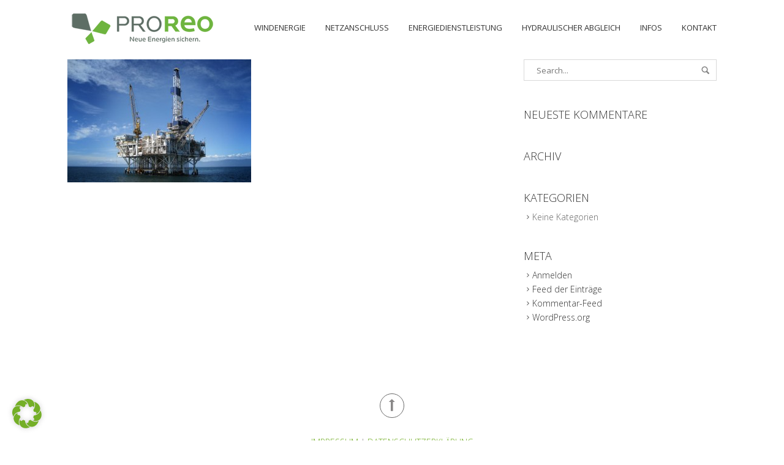

--- FILE ---
content_type: text/css
request_url: https://proreogmbh.de/wp-content/plugins/dnd-shortcodes/css/responsive.css?ver=3.0.3
body_size: 259
content:
.visible-desktop {display: inherit !important;}
.visible-tablet {display: none !important;}
.visible-phablet {display: none !important;}
.visible-phone {display: none !important;}
.visible-desktab {display: inherit !important;}
.visible-phabphone {display: none !important;}
.hidden-desktop {display: none !important;}
.hidden-tablet {display: inherit !important;}
.hidden-phablet {display: inherit !important;}
.hidden-phone {display: inherit !important;}
.hidden-desktab {display: none !important;}
.hidden-phabphone {display: inherit !important;}


@media only screen and (min-width: 768px) and (max-width: 959px) {
	.visible-desktop {display: none !important;}
	.visible-tablet {display: inherit !important;}
	.visible-phablet {display: none !important;}
	.visible-phone {display: none !important;}
	.visible-desktab {display: inherit !important;}
	.visible-phabphone {display: none !important;}
	.hidden-desktop {display: inherit !important;}
	.hidden-tablet {display: none !important;}
	.hidden-phablet {display: inherit !important;}
	.hidden-phone {display: inherit !important;}
	.hidden-desktab {display: none !important;}
	.hidden-phabphone {display: inherit !important;}
}

@media only screen and (max-width: 767px) {
	.visible-desktab {display: none !important;}
	.visible-phabphone {display: inherit !important;}
	.hidden-desktab {display: inherit !important;}
	.hidden-phabphone {display: none !important;}

	.dnd_column_dd_span12,
	.dnd_column_dd_span11,
	.dnd_column_dd_span10,
	.dnd_column_dd_span9,
	.dnd_column_dd_span8,
	.dnd_column_dd_span7,
	.dnd_column_dd_span6,
	.dnd_column_dd_span5,
	.dnd_column_dd_span4,
	.dnd_column_dd_span3,
	.dnd_column_dd_span2,
	.dnd_column_dd_span1{
		width: 100%;
		margin-left: 0;
	}

	.dnd_container [class*="column_dd_span"]{
		margin-left: 0;
		width: 100%;
	}

	.dnd_pricing-table-1,
	.dnd_pricing-table-2{
		margin-bottom: 20px;
	} 

	.dnd_meter {
		margin-left: 0px;
	}

	.dnd_meter_label{
		float: none;
		display: block;
	}

}

@media only screen and (min-width: 480px) and (max-width: 767px) {
	.visible-desktop {display: none !important;}
	.visible-tablet {display: none !important;}
	.visible-phablet {display: inherit !important;}
	.visible-phone {display: none !important;}
	.hidden-desktop {display: inherit !important;}
	.hidden-tablet {display: inherit !important;}
	.hidden-phablet {display: none !important;}
	.hidden-phone {display: inherit !important;}
}

@media only screen and (max-width: 479px) {	
	.visible-desktop {display: none !important;}
	.visible-tablet {display: none !important;}
	.visible-phablet {display: none !important;}
	.visible-phone {display: inherit !important;}
	.hidden-desktop {display: inherit !important;}
	.hidden-tablet {display: inherit !important;}
	.hidden-phablet {display: inherit !important;}
	.hidden-phone {display: none !important;}

}

--- FILE ---
content_type: text/css
request_url: https://proreogmbh.de/wp-content/themes/proreo/css/core_icons/style.css?ver=1.3.1
body_size: 3095
content:
@font-face {
	font-family: 'entypo';
	src:url('fonts/entypo.eot?i8wtgx');
	src:url('fonts/entypo.eot?#iefixi8wtgx') format('embedded-opentype'),
		url('fonts/entypo.woff?i8wtgx') format('woff'),
		url('fonts/entypo.ttf?i8wtgx') format('truetype'),
		url('fonts/entypo.svg?i8wtgx#entypo') format('svg');
	font-weight: normal;
	font-style: normal;
}

[class^="entypo-"], [class*=" entypo-"] {
	font-family: 'entypo';
	speak: none;
	font-style: normal;
	font-weight: normal;
	font-variant: normal;
	text-transform: none;
	line-height: 1;

	/* Better Font Rendering =========== */
	-webkit-font-smoothing: antialiased;
	-moz-osx-font-smoothing: grayscale;
}

.section-phone header h3:after,
.entypo-phone:before {
	content: "\e600";
}
.section-mobile header h3:after,
.entypo-mobile:before {
	content: "\e601";
}
.section-mouse header h3:after,
.entypo-mouse:before {
	content: "\e602";
}
.section-directions header h3:after,
.entypo-directions:before {
	content: "\e603";
}
.section-mail header h3:after,
.entypo-mail:before {
	content: "\e604";
}
.section-paperplane header h3:after,
.entypo-paperplane:before {
	content: "\e605";
}
.section-pencil header h3:after,
.entypo-pencil:before {
	content: "\e606";
}
.section-feather header h3:after,
.entypo-feather:before {
	content: "\e607";
}
.section-paperclip header h3:after,
.entypo-paperclip:before {
	content: "\e608";
}
.section-drawer header h3:after,
.entypo-drawer:before {
	content: "\e609";
}
.section-reply header h3:after,
.entypo-reply:before {
	content: "\e60a";
}
.section-reply-all header h3:after,
.entypo-reply-all:before {
	content: "\e60b";
}
.section-forward header h3:after,
.entypo-forward:before {
	content: "\e60c";
}
.section-user header h3:after,
.entypo-user:before {
	content: "\e60d";
}
.section-users header h3:after,
.entypo-users:before {
	content: "\e60e";
}
.section-user-add header h3:after,
.entypo-user-add:before {
	content: "\e60f";
}
.section-vcard header h3:after,
.entypo-vcard:before {
	content: "\e610";
}
.section-export header h3:after,
.entypo-export:before {
	content: "\e611";
}
.section-location header h3:after,
.entypo-location:before {
	content: "\e612";
}
.section-map header h3:after,
.entypo-map:before {
	content: "\e613";
}
.section-compass header h3:after,
.entypo-compass:before {
	content: "\e614";
}
.section-location2 header h3:after,
.entypo-location2:before {
	content: "\e615";
}
.section-target header h3:after,
.entypo-target:before {
	content: "\e616";
}
.section-share header h3:after,
.entypo-share:before {
	content: "\e617";
}
.section-sharable header h3:after,
.entypo-sharable:before {
	content: "\e618";
}
.section-heart header h3:after,
.entypo-heart:before {
	content: "\e619";
}
.section-heart2 header h3:after,
.entypo-heart2:before {
	content: "\e61a";
}
.section-star header h3:after,
.entypo-star:before {
	content: "\e61b";
}
.section-star2 header h3:after,
.entypo-star2:before {
	content: "\e61c";
}
.section-thumbsup header h3:after,
.entypo-thumbsup:before {
	content: "\e61d";
}
.section-thumbsdown header h3:after,
.entypo-thumbsdown:before {
	content: "\e61e";
}

.section-comment header h3:after,
.entypo-comment:before {
	content: "\e620";
}
.section-quote header h3:after,
.entypo-quote:before {
	content: "\e621";
}
.section-house header h3:after,
.entypo-house:before {
	content: "\e622";
}
.section-popup header h3:after,
.entypo-popup:before {
	content: "\e623";
}
.section-search header h3:after,
.entypo-search:before {
	content: "\e624";
}
.section-flashlight header h3:after,
.entypo-flashlight:before {
	content: "\e625";
}
.section-printer header h3:after,
.entypo-printer:before {
	content: "\e626";
}
.section-bell header h3:after,
.entypo-bell:before {
	content: "\e627";
}
.section-link header h3:after,
.entypo-link:before {
	content: "\e628";
}
.section-flag header h3:after,
.entypo-flag:before {
	content: "\e629";
}
.section-cog header h3:after,
.entypo-cog:before {
	content: "\e62a";
}
.section-tools header h3:after,
.entypo-tools:before {
	content: "\e62b";
}
.section-trophy header h3:after,
.entypo-trophy:before {
	content: "\e62c";
}
.section-tag header h3:after,
.entypo-tag:before {
	content: "\e62d";
}
.section-camera header h3:after,
.entypo-camera:before {
	content: "\e62e";
}
.section-megaphone header h3:after,
.entypo-megaphone:before {
	content: "\e62f";
}
.section-moon header h3:after,
.entypo-moon:before {
	content: "\e630";
}
.section-palette header h3:after,
.entypo-palette:before {
	content: "\e631";
}
.section-leaf header h3:after,
.entypo-leaf:before {
	content: "\e632";
}
.section-music header h3:after,
.entypo-music:before {
	content: "\e633";
}
.section-music2 header h3:after,
.entypo-music2:before {
	content: "\e634";
}
.section-new header h3:after,
.entypo-new:before {
	content: "\e635";
}
.section-graduation header h3:after,
.entypo-graduation:before {
	content: "\e636";
}
.section-book header h3:after,
.entypo-book:before {
	content: "\e637";
}
.section-newspaper header h3:after,
.entypo-newspaper:before {
	content: "\e638";
}
.section-bag header h3:after,
.entypo-bag:before {
	content: "\e639";
}
.section-airplane header h3:after,
.entypo-airplane:before {
	content: "\e63a";
}
.section-lifebuoy header h3:after,
.entypo-lifebuoy:before {
	content: "\e63b";
}
.section-eye header h3:after,
.entypo-eye:before {
	content: "\e63c";
}
.section-clock header h3:after,
.entypo-clock:before {
	content: "\e63d";
}
.section-microphone header h3:after,
.entypo-microphone:before {
	content: "\e63e";
}
.section-calendar header h3:after,
.entypo-calendar:before {
	content: "\e63f";
}
.section-bolt header h3:after,
.entypo-bolt:before {
	content: "\e640";
}
.section-thunder header h3:after,
.entypo-thunder:before {
	content: "\e641";
}
.section-droplet header h3:after,
.entypo-droplet:before {
	content: "\e642";
}
.section-cd header h3:after,
.entypo-cd:before {
	content: "\e643";
}
.section-briefcase header h3:after,
.entypo-briefcase:before {
	content: "\e644";
}
.section-air header h3:after,
.entypo-air:before {
	content: "\e645";
}
.section-hourglass header h3:after,
.entypo-hourglass:before {
	content: "\e646";
}
.section-gauge header h3:after,
.entypo-gauge:before {
	content: "\e647";
}
.section-language header h3:after,
.entypo-language:before {
	content: "\e648";
}
.section-network header h3:after,
.entypo-network:before {
	content: "\e649";
}
.section-key header h3:after,
.entypo-key:before {
	content: "\e64a";
}
.section-battery header h3:after,
.entypo-battery:before {
	content: "\e64b";
}
.section-bucket header h3:after,
.entypo-bucket:before {
	content: "\e64c";
}
.section-magnet header h3:after,
.entypo-magnet:before {
	content: "\e64d";
}
.section-drive header h3:after,
.entypo-drive:before {
	content: "\e64e";
}
.section-cup header h3:after,
.entypo-cup:before {
	content: "\e64f";
}
.section-rocket header h3:after,
.entypo-rocket:before {
	content: "\e650";
}
.section-brush header h3:after,
.entypo-brush:before {
	content: "\e651";
}
.section-suitcase header h3:after,
.entypo-suitcase:before {
	content: "\e652";
}
.section-cone header h3:after,
.entypo-cone:before {
	content: "\e653";
}
.section-earth header h3:after,
.entypo-earth:before {
	content: "\e654";
}
.section-keyboard header h3:after,
.entypo-keyboard:before {
	content: "\e655";
}
.section-browser header h3:after,
.entypo-browser:before {
	content: "\e656";
}
.section-publish header h3:after,
.entypo-publish:before {
	content: "\e657";
}
.section-progress-3 header h3:after,
.entypo-progress-3:before {
	content: "\e658";
}
.section-progress-2 header h3:after,
.entypo-progress-2:before {
	content: "\e659";
}
.section-brogress-1 header h3:after,
.entypo-brogress-1:before {
	content: "\e65a";
}
.section-progress-0 header h3:after,
.entypo-progress-0:before {
	content: "\e65b";
}
.section-sun header h3:after,
.entypo-sun:before {
	content: "\e65c";
}
.section-sun2 header h3:after,
.entypo-sun2:before {
	content: "\e65d";
}
.section-adjust header h3:after,
.entypo-adjust:before {
	content: "\e65e";
}
.section-code header h3:after,
.entypo-code:before {
	content: "\e65f";
}
.section-screen header h3:after,
.entypo-screen:before {
	content: "\e660";
}
.section-infinity header h3:after,
.entypo-infinity:before {
	content: "\e661";
}

.section-creditcard header h3:after,
.entypo-creditcard:before {
	content: "\e663";
}
.section-database header h3:after,
.entypo-database:before {
	content: "\e664";
}
.section-voicemail header h3:after,
.entypo-voicemail:before {
	content: "\e665";
}
.section-clipboard header h3:after,
.entypo-clipboard:before {
	content: "\e666";
}
.section-cart header h3:after,
.entypo-cart:before {
	content: "\e667";
}
.section-box header h3:after,
.entypo-box:before {
	content: "\e668";
}
.section-ticket header h3:after,
.entypo-ticket:before {
	content: "\e669";
}
.section-rss header h3:after,
.entypo-rss:before {
	content: "\e66a";
}
.section-signal header h3:after,
.entypo-signal:before {
	content: "\e66b";
}
.section-thermometer header h3:after,
.entypo-thermometer:before {
	content: "\e66c";
}
.section-droplets header h3:after,
.entypo-droplets:before {
	content: "\e66d";
}
.section-uniE66E header h3:after,
.entypo-uniE66E:before {
	content: "\e66e";
}
.section-statistics header h3:after,
.entypo-statistics:before {
	content: "\e66f";
}
.section-pie header h3:after,
.entypo-pie:before {
	content: "\e670";
}
.section-bars header h3:after,
.entypo-bars:before {
	content: "\e671";
}
.section-graph header h3:after,
.entypo-graph:before {
	content: "\e672";
}
.section-lock header h3:after,
.entypo-lock:before {
	content: "\e673";
}
.section-lock-open header h3:after,
.entypo-lock-open:before {
	content: "\e674";
}
.section-logout header h3:after,
.entypo-logout:before {
	content: "\e675";
}
.section-login header h3:after,
.entypo-login:before {
	content: "\e676";
}
.section-checkmark header h3:after,
.entypo-checkmark:before {
	content: "\e677";
}
.section-cross header h3:after,
.entypo-cross:before {
	content: "\e678";
}
.section-minus header h3:after,
.entypo-minus:before {
	content: "\e679";
}
.section-plus header h3:after,
.entypo-plus:before {
	content: "\e67a";
}
.section-cross2 header h3:after,
.entypo-cross2:before {
	content: "\e67b";
}
.section-minus2 header h3:after,
.entypo-minus2:before {
	content: "\e67c";
}
.section-plus2 header h3:after,
.entypo-plus2:before {
	content: "\e67d";
}
.section-cross3 header h3:after,
.entypo-cross3:before {
	content: "\e67e";
}
.section-minus3 header h3:after,
.entypo-minus3:before {
	content: "\e67f";
}
.section-plus3 header h3:after,
.entypo-plus3:before {
	content: "\e680";
}
.section-erase header h3:after,
.entypo-erase:before {
	content: "\e681";
}
.section-blocked header h3:after,
.entypo-blocked:before {
	content: "\e682";
}
.section-info header h3:after,
.entypo-info:before {
	content: "\e683";
}
.section-info2 header h3:after,
.entypo-info2:before {
	content: "\e684";
}
.section-question header h3:after,
.entypo-question:before {
	content: "\e685";
}
.section-help header h3:after,
.entypo-help:before {
	content: "\e686";
}
.section-warning header h3:after,
.entypo-warning:before {
	content: "\e687";
}
.section-cycle header h3:after,
.entypo-cycle:before {
	content: "\e688";
}
.section-cw header h3:after,
.entypo-cw:before {
	content: "\e689";
}
.section-ccw header h3:after,
.entypo-ccw:before {
	content: "\e68a";
}
.section-shuffle header h3:after,
.entypo-shuffle:before {
	content: "\e68b";
}
.section-arrow header h3:after,
.entypo-arrow:before {
	content: "\e68c";
}
.section-arrow2 header h3:after,
.entypo-arrow2:before {
	content: "\e68d";
}
.section-retweet header h3:after,
.entypo-retweet:before {
	content: "\e68e";
}
.section-loop header h3:after,
.entypo-loop:before {
	content: "\e68f";
}
.section-history header h3:after,
.entypo-history:before {
	content: "\e690";
}
.section-back header h3:after,
.entypo-back:before {
	content: "\e691";
}
.section-switch header h3:after,
.entypo-switch:before {
	content: "\e692";
}
.section-list header h3:after,
.entypo-list:before {
	content: "\e693";
}
.section-add-to-list header h3:after,
.entypo-add-to-list:before {
	content: "\e694";
}
.section-layout header h3:after,
.entypo-layout:before {
	content: "\e695";
}
.section-list2 header h3:after,
.entypo-list2:before {
	content: "\e696";
}
.section-text header h3:after,
.entypo-text:before {
	content: "\e697";
}
.section-text2 header h3:after,
.entypo-text2:before {
	content: "\e698";
}
.section-document header h3:after,
.entypo-document:before {
	content: "\e699";
}
.section-docs header h3:after,
.entypo-docs:before {
	content: "\e69a";
}
.section-landscape header h3:after,
.entypo-landscape:before {
	content: "\e69b";
}
.section-pictures header h3:after,
.entypo-pictures:before {
	content: "\e69c";
}
.section-video header h3:after,
.entypo-video:before {
	content: "\e69d";
}
.section-music3 header h3:after,
.entypo-music3:before {
	content: "\e69e";
}
.section-folder header h3:after,
.entypo-folder:before {
	content: "\e69f";
}
.section-archive header h3:after,
.entypo-archive:before {
	content: "\e6a0";
}
.section-trash header h3:after,
.entypo-trash:before {
	content: "\e6a1";
}
.section-upload header h3:after,
.entypo-upload:before {
	content: "\e6a2";
}
.section-download header h3:after,
.entypo-download:before {
	content: "\e6a3";
}
.section-disk header h3:after,
.entypo-disk:before {
	content: "\e6a4";
}
.section-install header h3:after,
.entypo-install:before {
	content: "\e6a5";
}
.section-cloud header h3:after,
.entypo-cloud:before {
	content: "\e6a6";
}
.section-upload2 header h3:after,
.entypo-upload2:before {
	content: "\e6a7";
}
.section-bookmark header h3:after,
.entypo-bookmark:before {
	content: "\e6a8";
}
.section-bookmarks header h3:after,
.entypo-bookmarks:before {
	content: "\e6a9";
}
.section-book2 header h3:after,
.entypo-book2:before {
	content: "\e6aa";
}
.section-play header h3:after,
.entypo-play:before {
	content: "\e6ab";
}
.section-pause header h3:after,
.entypo-pause:before {
	content: "\e6ac";
}
.section-record header h3:after,
.entypo-record:before {
	content: "\e6ad";
}
.section-stop header h3:after,
.entypo-stop:before {
	content: "\e6ae";
}
.section-next header h3:after,
.entypo-next:before {
	content: "\e6af";
}
.section-previous header h3:after,
.entypo-previous:before {
	content: "\e6b0";
}
.section-first header h3:after,
.entypo-first:before {
	content: "\e6b1";
}
.section-last header h3:after,
.entypo-last:before {
	content: "\e6b2";
}
.section-resize-enlarge header h3:after,
.entypo-resize-enlarge:before {
	content: "\e6b3";
}
.section-resize-shrink header h3:after,
.entypo-resize-shrink:before {
	content: "\e6b4";
}
.section-volume header h3:after,
.entypo-volume:before {
	content: "\e6b5";
}
.section-sound header h3:after,
.entypo-sound:before {
	content: "\e6b6";
}
.section-mute header h3:after,
.entypo-mute:before {
	content: "\e6b7";
}
.section-flow-cascade header h3:after,
.entypo-flow-cascade:before {
	content: "\e6b8";
}
.section-flow-branch header h3:after,
.entypo-flow-branch:before {
	content: "\e6b9";
}
.section-flow-tree header h3:after,
.entypo-flow-tree:before {
	content: "\e6ba";
}
.section-flow-line header h3:after,
.entypo-flow-line:before {
	content: "\e6bb";
}
.section-flow-parallel header h3:after,
.entypo-flow-parallel:before {
	content: "\e6bc";
}
.section-arrow-left header h3:after,
.entypo-arrow-left:before {
	content: "\e6bd";
}
.section-arrow-down header h3:after,
.entypo-arrow-down:before {
	content: "\e6be";
}
.section-arrow-up-upload header h3:after,
.entypo-arrow-up-upload:before {
	content: "\e6bf";
}
.section-arrow-right header h3:after,
.entypo-arrow-right:before {
	content: "\e6c0";
}
.section-arrow-left2 header h3:after,
.entypo-arrow-left2:before {
	content: "\e6c1";
}
.section-arrow-down2 header h3:after,
.entypo-arrow-down2:before {
	content: "\e6c2";
}
.section-arrow-up header h3:after,
.entypo-arrow-up:before {
	content: "\e6c3";
}
.section-arrow-right2 header h3:after,
.entypo-arrow-right2:before {
	content: "\e6c4";
}
.section-arrow-left3 header h3:after,
.entypo-arrow-left3:before {
	content: "\e6c5";
}
.section-arrow-down3 header h3:after,
.entypo-arrow-down3:before {
	content: "\e6c6";
}
.section-arrow-up2 header h3:after,
.entypo-arrow-up2:before {
	content: "\e6c7";
}
.section-arrow-right3 header h3:after,
.entypo-arrow-right3:before {
	content: "\e6c8";
}
.section-arrow-left4 header h3:after,
.entypo-arrow-left4:before {
	content: "\e6c9";
}
.section-arrow-down4 header h3:after,
.entypo-arrow-down4:before {
	content: "\e6ca";
}
.section-arrow-up3 header h3:after,
.entypo-arrow-up3:before {
	content: "\e6cb";
}
.section-arrow-right4 header h3:after,
.entypo-arrow-right4:before {
	content: "\e6cc";
}
.section-arrow-left5 header h3:after,
.entypo-arrow-left5:before {
	content: "\e6cd";
}
.section-arrow-down5 header h3:after,
.entypo-arrow-down5:before {
	content: "\e6ce";
}
.section-arrow-up4 header h3:after,
.entypo-arrow-up4:before {
	content: "\e6cf";
}
.section-arrow-right5 header h3:after,
.entypo-arrow-right5:before {
	content: "\e6d0";
}
.section-arrow-left6 header h3:after,
.entypo-arrow-left6:before {
	content: "\e6d1";
}
.section-arrow-down6 header h3:after,
.entypo-arrow-down6:before {
	content: "\e6d2";
}
.section-arrow-up5 header h3:after,
.entypo-arrow-up5:before {
	content: "\e6d3";
}
.section-arrow-right6 header h3:after,
.entypo-arrow-right6:before {
	content: "\e6d4";
}
.section-arrow-left7 header h3:after,
.entypo-arrow-left7:before {
	content: "\e6d5";
}
.section-arrow-down7 header h3:after,
.entypo-arrow-down7:before {
	content: "\e6d6";
}
.section-arrow-up6 header h3:after,
.entypo-arrow-up6:before {
	content: "\e6d7";
}
.section-uniE6D8 header h3:after,
.entypo-uniE6D8:before {
	content: "\e6d8";
}
.section-arrow-left8 header h3:after,
.entypo-arrow-left8:before {
	content: "\e6d9";
}
.section-arrow-down8 header h3:after,
.entypo-arrow-down8:before {
	content: "\e6da";
}
.section-arrow-up7 header h3:after,
.entypo-arrow-up7:before {
	content: "\e6db";
}
.section-arrow-right7 header h3:after,
.entypo-arrow-right7:before {
	content: "\e6dc";
}
.section-menu header h3:after,
.entypo-menu:before {
	content: "\e6dd";
}
.section-ellipsis header h3:after,
.entypo-ellipsis:before {
	content: "\e6de";
}
.section-dots header h3:after,
.entypo-dots:before {
	content: "\e6df";
}
.section-dot header h3:after,
.entypo-dot:before {
	content: "\e6e0";
}
.section-cc header h3:after,
.entypo-cc:before {
	content: "\e6e1";
}
.section-cc-by header h3:after,
.entypo-cc-by:before {
	content: "\e6e2";
}
.section-cc-nc header h3:after,
.entypo-cc-nc:before {
	content: "\e6e3";
}
.section-cc-nc-eu header h3:after,
.entypo-cc-nc-eu:before {
	content: "\e6e4";
}
.section-cc-nc-jp header h3:after,
.entypo-cc-nc-jp:before {
	content: "\e6e5";
}
.section-cc-sa header h3:after,
.entypo-cc-sa:before {
	content: "\e6e6";
}
.section-cc-nd header h3:after,
.entypo-cc-nd:before {
	content: "\e6e7";
}
.section-cc-pd header h3:after,
.entypo-cc-pd:before {
	content: "\e6e8";
}
.section-cc-zero header h3:after,
.entypo-cc-zero:before {
	content: "\e6e9";
}
.section-cc-share header h3:after,
.entypo-cc-share:before {
	content: "\e6ea";
}
.section-cc-share2 header h3:after,
.entypo-cc-share2:before {
	content: "\e6eb";
}
.section-danielbruce header h3:after,
.entypo-danielbruce:before {
	content: "\e6ec";
}
.section-danielbruce2 header h3:after,
.entypo-danielbruce2:before {
	content: "\e6ed";
}
.section-github header h3:after,
.entypo-github:before {
	content: "\e6ee";
}
.section-github2 header h3:after,
.entypo-github2:before {
	content: "\e6ef";
}
.section-flickr header h3:after,
.entypo-flickr:before {
	content: "\e6f0";
}
.section-flickr2 header h3:after,
.entypo-flickr2:before {
	content: "\e6f1";
}
.section-vimeo header h3:after,
.entypo-vimeo:before {
	content: "\e6f2";
}
.section-vimeo2 header h3:after,
.entypo-vimeo2:before {
	content: "\e6f3";
}
.section-twitter header h3:after,
.entypo-twitter:before {
	content: "\e6f4";
}
.section-twitter2 header h3:after,
.entypo-twitter2:before {
	content: "\e6f5";
}
.section-facebook header h3:after,
.entypo-facebook:before {
	content: "\e6f6";
}
.section-facebook2 header h3:after,
.entypo-facebook2:before {
	content: "\e6f7";
}
.section-facebook3 header h3:after,
.entypo-facebook3:before {
	content: "\e6f8";
}
.section-googleplus header h3:after,
.entypo-googleplus:before {
	content: "\e6f9";
}
.section-googleplus2 header h3:after,
.entypo-googleplus2:before {
	content: "\e6fa";
}
.section-pinterest header h3:after,
.entypo-pinterest:before {
	content: "\e6fb";
}
.section-pinterest2 header h3:after,
.entypo-pinterest2:before {
	content: "\e6fc";
}
.section-tumblr header h3:after,
.entypo-tumblr:before {
	content: "\e6fd";
}
.section-tumblr2 header h3:after,
.entypo-tumblr2:before {
	content: "\e6fe";
}
.section-linkedin header h3:after,
.entypo-linkedin:before {
	content: "\e6ff";
}
.section-linkedin2 header h3:after,
.entypo-linkedin2:before {
	content: "\e700";
}
.section-dribbble header h3:after,
.entypo-dribbble:before {
	content: "\e701";
}
.section-dribbble2 header h3:after,
.entypo-dribbble2:before {
	content: "\e702";
}
.section-stumbleupon header h3:after,
.entypo-stumbleupon:before {
	content: "\e703";
}
.section-stumbleupon2 header h3:after,
.entypo-stumbleupon2:before {
	content: "\e704";
}
.section-lastfm header h3:after,
.entypo-lastfm:before {
	content: "\e705";
}
.section-lastfm2 header h3:after,
.entypo-lastfm2:before {
	content: "\e706";
}
.section-rdio header h3:after,
.entypo-rdio:before {
	content: "\e707";
}
.section-rdio2 header h3:after,
.entypo-rdio2:before {
	content: "\e708";
}
.section-spotify header h3:after,
.entypo-spotify:before {
	content: "\e709";
}
.section-spotify2 header h3:after,
.entypo-spotify2:before {
	content: "\e70a";
}
.section-qq header h3:after,
.entypo-qq:before {
	content: "\e70b";
}
.section-instagram header h3:after,
.entypo-instagram:before {
	content: "\e70c";
}
.section-dropbox header h3:after,
.entypo-dropbox:before {
	content: "\e70d";
}
.section-evernote header h3:after,
.entypo-evernote:before {
	content: "\e70e";
}
.section-flattr header h3:after,
.entypo-flattr:before {
	content: "\e70f";
}
.section-skype header h3:after,
.entypo-skype:before {
	content: "\e710";
}
.section-skype2 header h3:after,
.entypo-skype2:before {
	content: "\e711";
}
.section-renren header h3:after,
.entypo-renren:before {
	content: "\e712";
}
.section-sina-weibo header h3:after,
.entypo-sina-weibo:before {
	content: "\e713";
}
.section-paypal header h3:after,
.entypo-paypal:before {
	content: "\e714";
}
.section-picasa header h3:after,
.entypo-picasa:before {
	content: "\e715";
}
.section-soundcloud header h3:after,
.entypo-soundcloud:before {
	content: "\e716";
}
.section-mixi header h3:after,
.entypo-mixi:before {
	content: "\e717";
}
.section-behance header h3:after,
.entypo-behance:before {
	content: "\e718";
}
.section-circles header h3:after,
.entypo-circles:before {
	content: "\e719";
}
.section-vk header h3:after,
.entypo-vk:before {
	content: "\e71a";
}
.section-smashing header h3:after,
.entypo-smashing:before {
	content: "\e71b";
}


--- FILE ---
content_type: text/css
request_url: https://proreogmbh.de/wp-content/themes/proreo/style.css?ver=6.1.9
body_size: 8918
content:
/*
Theme Name: Proreo GmbH
Version: 1.0
Author: Agentur Pixelgestalter
Author URI: http://www.pixelgestalter.info
Description: Full responsive Wordpress Template für die ProReo GmbH

  

/*-----------------------------------------------------------------*/
/* 01. CSS RESET
/*-----------------------------------------------------------------*/
	html, body, div, span, object, iframe,
	h1, h2, h3, h4, h5, h6, p, blockquote, pre,
	abbr, address, cite, code, del, dfn, em, img, ins, kbd, q, samp,
	small, strong, sub, sup, var, b, i, dl, dt, dd, ol, ul, li,
	fieldset, form, label, legend,
	table, caption, tbody, tfoot, thead, tr, th, td,
	article, aside, canvas, details, figcaption, figure,
	footer, header, hgroup, menu, nav, section, summary,
	time, mark, audio, video, a {
		margin: 0;
		padding: 0;
		border: 0;
		font-size: 100%;
		font: inherit;
		vertical-align: baseline;
		outline: 0px;
		-webkit-tap-highlight-color: rgba(0,0,0,0);
		-webkit-box-sizing: border-box;
		-moz-box-sizing: border-box;
		box-sizing: border-box;
	}

	article, aside, details, figcaption, figure,
	footer, header, hgroup, menu, nav, section {
		display: block;
	}

	html { 
		min-height: 100%;
		margin: 0;
		padding: 0;
	}

	img {
		max-width: 100%;
		height:auto;
		width: auto;
		vertical-align: middle;
		border: 0;
		-ms-interpolation-mode: bicubic;
	}

	input[type="text"],input[type="password"],input[type="email"], textarea {
		-webkit-appearance: none;
		width: 100%;
		font-family: inherit; 
		-webkit-box-sizing: border-box;
		-moz-box-sizing: border-box;
		box-sizing: border-box;
		border: 1px solid #d9d9d9;
		outline: none;
	}


/*-----------------------------------------------------------------*/
/* 02. Global styles
/*-----------------------------------------------------------------*/
	body{
		font-family: 'Open Sans', sans-serif;
		color: #676767;
		font-size: 14px;
		font-weight: 300;
		line-height: 17px;
	}

	body.preloader{
		visibility: hidden;
	}

	#jpreOverlay {
		background-color: #000000;
	}

	#jpreSlide{
		display: none;
	}

	#jpreLoader{
		width:50%;
		height:25px;
	}

	#jpreBar{
		border-top: 1px solid #aaa;
	}

	#jprePercentage {
		color:#aaa;
		font-family:"Trebuchet MS",Arial,Helvetica,sans-serif;
		text-align:center;
		font-size: 40px;
	}

	a{
		color: #74af27;
		text-decoration: none;
		transition: all 180ms ease-in;
		-webkit-transition: all 180ms ease-in;
	}

	a:hover{
		color: #656565;
		transition: all 180ms ease-in;
		-webkit-transition: all 180ms ease-in;
	}

	p{
		margin-bottom: 17px;
	}

	hr{
		background-color: #d9d9d9;
		display: block;
		height: 1px;
		border-color: #d9d9d9; 
		border: 0;
		padding: 0; 
	}

	section{
		padding: 0px 0 40px 0;
	}

	section.page_main_section:first-of-type{
		margin-top: 97px;
	}

	section.page_main_section .dnd_section_dd:first-of-type{
		padding-top: 0;
	}

	ul,
	ol{
		margin-left: 20px;
	}

	h1, h2, h3, h4, h5, h6{
		font-family: 'Open Sans';
		font-weight: 300;
		color: #333;
		margin-bottom: 17px;
	}

	h1{
		font-size: 30px;
		line-height: 30px;
	}

	h2{
		font-size: 24px;
		line-height: 24px;
	}

	h3{
		font-size: 20px;
		line-height: 20px;
	}

	h4{
		font-weight: 700;
		font-size: 16px;
		line-height: 16px;
	}

	h5{
		font-size: 16px;
		line-height: 16px;
	}

	h6{
		font-size: 13px;
		line-height: 13px;
		font-weight: 700;
	}

	h3 span{
		font-family: 'Open Sans';
		font-weight: 400;
		font-size: 24px;
		line-height: 24px;
		text-transform: uppercase;
	}

	em{
		font-style: italic;
	}

	blockquote{
		font-size: 20px;
		line-height: 26px;
		font-style: italic;
		margin-bottom: 40px;
	}

	blockquote cite{
		font-size: 16px;
		display: block;
		font-weight: 700;
	}
	
	dt {
		font-weight: 700;
	}

	dd {
		padding-left: 50px;
	}

	.main_title{
		text-align: center;
		position: relative;
		margin-bottom: 42px;
	}

	.main_title span{
		display: inline-block;
		text-transform: uppercase;
		font-size: 36px;
		line-height: 36px;
		margin-bottom: 86px;
	}

	.main_title:before{
		display: block;
		content: "";
		height: 1px;
		width: 36px;
		border-left: 82px solid #ddd;
		border-right: 82px solid #ddd;
		position: absolute;
		bottom: 43px;
		left: 50%;
		margin-left: -100px;
	}

	.main_title:after{
		display: block;
		content: "";
		height: 36px;
		width: 36px;
		position: absolute;
		bottom: 25px;
		left: 50%;
		margin-left: -18px;
		color: #e42382;
		font-family: 'entypo';
		font-size: 18px;
		content: "\e662";
	}

	.dnd_section_dd header p{
		padding: 0 220px;
	}

	input[type="text"],input[type="password"],input[type="email"]{
		padding: 13px 11px;
		margin-bottom: 15px;
	}

	textarea{
		padding: 13px 11px;
		margin-bottom: 36px;
	}

	button,
	input[type="submit"] {
		padding: 5px 11px;
		display: inline-block;
		cursor: pointer;
		background: #505050;
		color: #fff;
		margin-bottom: 40px;
	}

	button:hover,
	input[type="submit"]:hover{
		background: #115c6f;
	}

	.placeholder{
		color: #929292;
	}

	strong,
	.strong{
		font-weight: bold;
	}

	.underlined{
		display: inline-block;
		background: url("images/underlined_bg.png") bottom repeat-x;
	}

	.italic{
		font-style: italic;
	}

	.highlighted,
	.search-highlight{
		background: #f1eb3c;
		display: inline-block;
		padding: 0 3px;
	}

	.alignleft{
		float: left;
		margin-right: 30px;
	}

	.alignright{
		float: right;
		margin-left: 30px;
	}

	.color_highlight{
		color: #e42382;
	}

	.bold{
		font-weight: 700;
	}

	.dnd_dropcap{
		position: relative;
		top: 6px;
		background: #e42382;
	}

	.section_color_background{
		background: #e42382;
		margin-bottom: 0;
	}

	.leading_line{
		margin-bottom: 80px !important;
	}

	.leading_line:after{
		content: "";
		display: block;
		position: relative;
		bottom: -40px;
		width: 70px;
		height: 5px;
		background: #e42382;
	}

	.center_aligned.leading_line:after{
		left: 50%;
		margin-left: -35px;
	}

	.right_aligned.leading_line:after{
		left: 100%;
		margin-left: -70px;
	}

	.last_child{
		margin-right: 0 !important;
	}

	.content_with_right_sidebar{
	}

	.content_with_left_sidebar{
		float:right !important;
	}

	.span12.content_with_right_sidebar{
		padding-right: 0;
	}

	.left_aligned{
		text-align: left;
	}

	.right_aligned{
		text-align: right;
	}

	.center_aligned,
	.aligncenter{
		text-align: center;
	}

	.aligncenter.no_margin_right .dnd-button{
		margin-right: 0 !important;
	}

	.no_padding_bottom{
		padding-bottom: 0;
	}

	.no_padding_top{
		padding-top: 0;
	}

	.wp-caption.aligncenter{
		width: 100% !important;
	}

	.margin_bottom{
		margin-bottom: 40px;
	}

	sub {
		vertical-align: sub;
		font-size: smaller;
	}

	sup {
		vertical-align: super;
		font-size: smaller;
	}

	table {
		line-height: 2;
		margin: 0 0 40px;
		width: 100%;
	}

	th{
		font-weight: 700;
	}

	.pattern_overlayed,
	.color_overlayed{
		position: relative;
		color: #fff !important;
	}

	.pattern_overlayed:before,
	.color_overlayed:before{
		content: "";
		display: block;
		width: 100%;
		height: 100%;
		position: absolute;
		top: 0;
		left: 0;
		z-index: 1;	
	}

	.pattern_overlayed:before{
		background: url(images/pattern_overlay.png);
		background-color: rgba(0,0,0,0.75);
	}

	.color_overlayed:before{
		background: rgba(0,0,0,0.85);
	}

	.pattern_overlayed .dnd_container,
	.color_overlayed .dnd_container{
		z-index: 1;
		position: relative;
	}

	.wp-caption{}
	.wp-caption-text{}
	.gallery-caption{}
	.bypostauthor{}
	.alignright{}
	.alignleft{}
	.aligncenter{}

/*-------- 02.a. Inner columns --------*/
	.container,
	.dnd_container{
		width: 1060px;
		margin: 0 auto;
	}

	.container .dnd_container{
		width: 100%;
	}

	.content_with_left_sidebar > .dnd_section_DD,
	.content_with_right_sidebar > .dnd_section_DD,
	.content_fullwidth > .dnd_section_DD{
		padding-top: 0;
	}

	.row{
		width: 100%;
	}

	.row:before,
	.row:after{
		display: table;
		line-height: 0;
		content: "";
	}

	.row:after{
		clear: both;
	}

	.row > [class*="span"]{
		display: block;
		float: left;
		width: 100%;
		min-height: 20px;
		margin-left: 2.564102564102564%;
		-webkit-box-sizing: border-box; 
		-moz-box-sizing: border-box; 
		box-sizing: border-box;
	}

	.row > [class*="span"]:first-child{
		margin-left: 0;
	}

	.row .span12{width: 100%;}
	.row .span11{width: 91.45299145299145%;}
	.row .span10{width: 82.90598290598291%;}
	.row .span9 {width: 74.35897435897436%;}
	.row .span8 {width: 65.81196581196581%;}
	.row .span7 {width: 57.26495726495726%;}
	.row .span6 {width: 48.71794871794872%;}
	.row .span5 {width: 40.17094017094017%;}
	.row .span4 {width: 31.62393162393162%;}
	.row .span3 {width: 23.07692307692308%;}
	.row .span2 {width: 14.52991452991453%;}
	.row .span1 {width: 5.982905982905983%;}

	.half,
	.third,
	.fourth,
	.fifth{
		float: left;
	}

	.alpha{
		margin-left: 0 !important;
	}

	.half{width: 50%;}
	.third{width: 33.33333%;}
	.fourth{width: 25%;}
	.fifth{width: 20%;}

	.left{
		float: left !important;
	}

	.right{
		float: right !important;
	}

	.no_margin{
		margin: 0;
	}

	.no_padding{
		padding: 0;
	}

	.bottom_margin{
		margin-bottom: 40px;
	}

	.wp-caption{
		max-width: 100% !important;
	}

/*-------- 02.b. Clearfix --------*/
	.clearfix:before,
	.clearfix:after {
	  content: '\0020';
	  display: block;
	  overflow: hidden;
	  visibility: hidden;
	  width: 0;
	  height: 0;
	}

	.clearfix:after {
	  clear: both;
	}


/*-----------------------------------------------------------------*/
/* 03. Header
/*-----------------------------------------------------------------*/
	#abdev_main_header{
		width: 100%;
		padding: 22px 0px;
		box-shadow: 0px 0px 6px 0px rgba(0,0,0,0.2);
		z-index: 9999;
		position: fixed;
		top: 0;
		left: 0;
		background: transparent;
	}

	#abdev_main_header.full{
		background: #fff;
	}

	body.admin-bar #abdev_main_header{
		top: 32px;
	}

	#abdev_main_header.menu_over_slider{
		background: none;
		-webkit-box-shadow: none;
		box-shadow: none;
	}

	#abdev_main_header.menu_over_slider #main_logo{
		display: none;
	}

	#abdev_main_header.menu_over_slider #inversed_logo{
		display: block;
	}

	#abdev_main_header.menu_over_slider .menu_social{
		color: #fff;
		border-color: #fff;
	}

	#abdev_main_header.menu_over_slider .menu_social:hover{
		color: #e42382;
		border-color: #e42382;
	}

	#abdev_main_slider{
		padding: 0;
		background-size: cover;
		position: relative;
	}

	#abdev_main_slider_content{
		text-align: center;
	}

	#abdev_main_slider_logo{
		position: absolute;
		top: 10%;
		width: 100%;
	}

	#abdev_main_slider_text{
		font-size: 70px;
		font-weight: 300;
		text-transform: uppercase;
		line-height: 84px;
		position: absolute;
		top: 30%;
		width: 100%;
	}

	#abdev_main_slider_text .bold{
		font-size: 84px;
		display: block;
	}

	#abdev_main_slider_scroll{
		position: absolute;
		bottom:70px;
		width: 100%;
	}

	.abdev_main_slider_scroll_icon{
		display: inline-block;
		background: rgba(0,0,0,0.5);
		padding: 9px 25px;
		-webkit-border-radius: 3px;
		-moz-border-radius: 3px;
		border-radius: 3px;
	}

	.abdev_main_slider_scroll_info{
		font-family: 'Open Sans';
		text-transform: uppercase;
	}

	.pattern_overlayed #abdev_main_slider_content,
	.color_overlayed #abdev_main_slider_content{
		z-index: 1;
	}

	#logo{
		float: left;
	}


/*-------- 03.a. Main menu --------*/
	#ABdev_menu_toggle{
		display: none;
		cursor: pointer;
	}

	nav > ul{
		list-style: none;
		margin: 14px 0 0 0;
		float: right;
		position: relative;
	}

	nav > ul > li{
		float: left;
	}

	nav > ul > li a{
		color: #333;
		font-family: 'Open Sans';
		font-weight: 400;
		font-size: 13px;
		text-transform: uppercase;
		text-align: center;
		display: inline-block;
		padding-bottom: 4px;
	}

	nav > ul > li > a{
		margin-left: 32px;
	}

	nav > ul > li a:hover{
		color: #e42382;
	}

	nav > ul > li span{
		display: block;
	}

	nav > ul ul{
		display: none;
		list-style: none;
		position: absolute;
		background: #fff;
		border: 1px solid #e1e1e1;
		border-top: none;
		margin: 0;
		min-width: 228px;
		margin-top: 33px;
		z-index: 2001;
	}

	nav > ul > li > ul:before{
		content: "";
		display: block;
		position: absolute;
		width:228px;
		min-width: 228px;
		height: 36px;
		top: -36px;
		left: 0;
		z-index: 2004;
	}

	nav > ul li:hover > ul,
	nav > ul li.sfHover > ul{
		display: block;
		z-index: 2003;
	}

	nav > ul ul li{
		position: relative;
	}

	nav > ul ul li a{
		width: 100%;
		text-align: left;
		padding: 6px 13px 7px 13px;
	}

	nav > ul ul li:hover{
		background: #f4f3f3;
	}

	nav > ul ul li:hover a{
		color: #656565;
	}

	nav > ul ul ul{
		position: absolute;
		left: 100%;
		top: 0;
		margin-left: 10px;
		margin-top: 0;
		z-index: 2002;
		border: 1px solid #e1e1e1;
	}

	nav > ul ul ul:before{
		position: absolute;
		content: "";
		top: 0;
		left: -11px;
		width: 11px;
		height: 100px;
	}

	nav .menu_social{
		float: right;
		width: 26px;
		height: 26px;
		display: block;
		border: 1px solid #000;
		border-radius: 50%;
		text-align: center;
		line-height: 26px;
		margin-left: 5px;
		margin-top: 10px;
	}

	nav .menu_social:last-of-type{
		margin-left: 22px;
	}

	nav .menu_social:hover{
		color: #e42382;
		border-color: #e42382;
	}

	.sf-arrows .sf-with-ul:after{
		content:"\e6d4";
		font-family:'entypo';
		color: #aaa;
		margin-left: 5px;
		float:right;
		position: relative;
		top: 2px;
	}

	.sf-arrows ul .sf-with-ul:after{
		content:"\f105";
		top: 0;
	}

	.sf-arrows ul li:hover .sf-with-ul:after{
		color: #fff;
	}

	.sf-arrows > li:hover > .sf-with-ul:after{
		color: #d84949;
	}

	.sf-arrows .current_menu_ancestor .sf-with-ul:after{
		color: #333;
	}

	nav > ul > .current-menu-item > a,
	nav > ul > .current-post-ancestor > a,
	nav > ul > .current-menu-ancestor > a{
		color: #e42382;
	}

	#abdev_main_header.menu_over_slider nav > ul > li a{
		color: #fff;
	}

	#abdev_main_header.menu_over_slider nav > ul > li a:hover{
		color: #e42382;
	}

	#abdev_main_header.menu_over_slider nav > ul ul{
		background: #333;
		border: none;
	}

	#abdev_main_header.menu_over_slider nav > ul ul li:hover{
		background: #222;
	}

	#abdev_main_header.menu_over_slider nav > ul > li > ul{
		margin-top: 14px;
	}

	#abdev_main_header.menu_over_slider nav > ul > li > ul:before{
		height: 14px;
		top: -14px;
	}





/*-------- 03.b. Teaser Bar --------*/
	#teaser_bar{
		background: #f6f6f6;
		padding: 55px 0;
		font-family: 'Open Sans';
		font-weight: 300;
		font-size: 18px;
	}


/*-----------------------------------------------------------------*/
/* 04. Slider place
/*-----------------------------------------------------------------*/
	#frontpage_slider{
		padding: 0;
		margin: 0;
	}

	.tp-leftarrow.custom,
	.tp-rightarrow.custom {
		background: none !important;
		-webkit-transform: rotate(45deg);
		-moz-transform: rotate(45deg);
		-o-transform: rotate(45deg);
		-ms-transform: rotate(45deg);
		transform: rotate(45deg);
		width: 48px;
		height: 48px;
	}

	.tp-leftarrow.custom{
		border-left: 2px solid rgba(255,255,255,0.5);
		border-bottom: 2px solid rgba(255,255,255,0.5);
		margin-left: 40px;
	}

	.tp-rightarrow.custom{
		border-top: 2px solid rgba(255,255,255,0.5);
		border-right: 2px solid rgba(255,255,255,0.5);
		margin-right: 40px;
	}

	.tp-leftarrow.custom:hover,
	.tp-rightarrow.custom:hover {
		background: none !important;
		border-color: #fff;
	}

	.tp-leftarrow.preview1 .tp-arr-imgholder {
		-webkit-transform: rotateY(100deg);
		transform: rotateY(-100deg);
	}

	.tp-bullets.simplebullets.round .bullet {
		background-image: url(images/bullet.png);
	}

	.tp-dottedoverlay{
		z-index: 2;
	}
	
	.tp-dottedoverlay.twoxtwo{
		background: url(images/pattern_overlay.png);
	}

	.tp-bullets.simplebullets.round .bullet{	
		background:#999;
		width: 15px;
		height: 15px;
		-webkit-border-radius: 8px;
		-moz-border-radius: 8px;
		border-radius: 8px;
		margin-right: 7px;
	}

	.tp-bullets.simplebullets.round .bullet:hover,
	.tp-bullets.simplebullets.round .bullet.selected{	
		background-color:#e42382;
	}

	.revelance-small-with-lines:before,
	.revelance-small-with-lines:after{
		display: block;
		content: "";
		width: 250px;
		height: 2px;
		background: #fff;
		top: 50%;
		position: absolute;
		margin-top: -1px;
	}

	.revelance-small-with-lines:before{
		left: -275px;
	}

	.revelance-small-with-lines:after{
		right: -275px;
	}

	.tp-caption.revelance-button{
		padding: 0;
	}

	.tp-caption.revelance-button a{
		text-decoration: none;
		color: #fff;
		padding: 0px;
		display: inline-block;
		-webkit-transition: all 300ms !important;
		transition: all 300ms !important;
	}

	.tp-caption.revelance-button:hover{
		color: #fff;
		border-color: #e42382;
		background: #e42382;
		-webkit-transition: all 300ms !important;
		transition: all 300ms !important;
	}



/*-----------------------------------------------------------------*/
/* 05. Elements
/*-----------------------------------------------------------------*/

/*-------- 05.b. Accordion & Toggle --------*/
	.dnd-accordion{
		margin-bottom: 40px;
	}

	.dnd-toggle{
		margin-bottom: 10px;
	}

	.dnd-accordion .ui-accordion-header { 
		display: block; 
		cursor: pointer; 
		position: relative;
		border: 1px solid #e1e1e1;
		background: #f3f3f3;
		color:#505050;
		font-weight:700;
		font-size: 16px;
		text-transform: uppercase;
		-webkit-transition: border-width 0.8s ease-in-out; 
		-moz-transition: border-width 0.8s ease-in-out; 
		-o-transition: border-width 0.8s ease-in-out; 
		-ms-transition: border-width 0.8s ease-in-out; 
		transition: border-width 0.8s ease-in-out;
		margin-top: 10px !important;
		padding: 13px 16px;
	}

	.dnd-toggle .ui-accordion-header {
		border: 1px solid #e42382;
		background: #e42382;
		color:#fff;
	}


	.dnd-accordion .ui-accordion-header:first-child{
		margin-top: 0px !important;
	}

	.dnd-accordion .ui-accordion-header-active {
	}

	.dnd-accordion .ui-accordion-content {
		border-top: 0;
		overflow: auto;
		border: 1px solid #e1e1e1;
		border-top: none;
		padding: 10px 16px 20px 16px;
	}

	.dnd-toggle .ui-accordion-content {
		border: 1px solid #e42382;
	}

	.dnd-accordion .ui-accordion-header-icon{
		display: block;
		position: absolute;
		left: auto;
		right: 7px;
		top: 50%;
		margin-top: -15px;
		width: 30px;
		height: 30px;
		line-height: 30px;
		-webkit-border-radius: 0;
		-moz-border-radius: 0;
		border-radius: 0;
		text-align: center;
		background: none;
		color: #505050;
	}

	.dnd-toggle .ui-accordion-header-icon{
		color: #fff;
	}

	.dnd-accordion .ui-icon-triangle-1-e{
	}

	.dnd-accordion .ui-icon-triangle-1-s{
	}


/*-------- 05.c. Tabs --------*/
	.dnd_tabs{
		margin-bottom: 40px;
	}

	.dnd-tabs .ui-tabs-nav li.ui-tabs-active:after{
		display: none;
	}

	.dnd-tabs .ui-tabs-nav {
		border-bottom: none;
	}

	.dnd-tabs .ui-tabs-nav li {
		margin-right: 0px;
		padding: 0;
		min-width:none;
		border-top: 1px solid #e1e1e1;
		border-left: 1px solid #e1e1e1;
		background: #f3f3f3;
		font-size: 14px;
		line-height: 14px;
	}

	.dnd-tabs .ui-tabs-nav li a{
		color: #505050;
		display: block;
		font-weight: normal;
		padding: 15px 20px;
		width: 100%;
		height: 100%;
	}

	.dnd-tabs .ui-tabs-nav li a:hover{
		color:#e42382;
	}

	.dnd-tabs .ui-tabs-nav li.ui-tabs-active {
		background: #fff;
		position: relative;
	}

	.dnd-tabs .ui-tabs-nav li.ui-tabs-active:before{
		content: "";
		display: block;
		width: 100%;
		height: 4px;
		background: #e42382;
		border-left: 1px solid #e42382;
		border-right: 1px solid #e42382;
		position: absolute;
		top: -4px;
		left: -1px;
	}

	.dnd-tabs .ui-tabs-nav li.ui-tabs-active:after{
		content: "";
		display: block;
		width: 100%;
		height: 1px;
		background: #fff;
		position: absolute;
		bottom: -1px;
		left: 0;
	}

	.dnd-tabs .ui-tabs-nav li.ui-tabs-active a{
		font-weight: 700;
		color: #505050;
	}

	.dnd-tabs .ui-tabs-nav li:last-child{
		border-right: 1px solid #e1e1e1;
	}

	.dnd-tabs .dnd-tabs-wrapper{
		border: 1px solid #e1e1e1;
	}

	.dnd-tabs .ui-tabs-panel{
		padding: 20px 15px;
	}

	
	.dnd-tabs-style2 .ui-tabs-nav li{
		border-top: 1px solid #e42382;
		border-left: 1px solid #e42382;
		border-right: 1px solid #e42382;
		background: #e42382;
	}

	.dnd-tabs-style2 .ui-tabs-nav li a{
		color: #fff;
	}

	.dnd-tabs-style2 .ui-tabs-nav li a:hover{
		color:#505050;
	}

	.dnd-tabs-style2 .ui-tabs-nav li.ui-tabs-active{
		background: #fff;
	}

	.dnd-tabs-style2 .ui-tabs-nav li.ui-tabs-active:before{
		height: 4px;
		background: #fff;
		border-top: 1px solid #e42382;
		border-left: 1px solid #e42382;
		border-right: 1px solid #e42382;
		top: -4px;
		left: -1px;
	}

	.dnd-tabs-style2 .ui-tabs-nav li.ui-tabs-active a{
		color: #505050;
	}

	.dnd-tabs-style2 .ui-tabs-nav li:last-child{
		border-right: 1px solid #e42382;
	}

	.dnd-tabs-style2 .dnd-tabs-wrapper{
		border: 1px solid #e42382;
	}



/*-------- 05.h. Latest portfolio --------*/
	#ABp_latest_portfolio .portfolio_item{
		height: 300px;
	}

	.latest_portfolio{
		padding-top: 76px;
		text-align: center;
	}

	.latest_portfolio p{
		margin-bottom: 35px;
	}

	.latest_portfolio .portfolio_navigation a{
		color: #656565;
		margin: 0 8px;
	}

	.latest_portfolio .portfolio_navigation a:hover{
		color: #505050;
	}

/*-------- 05.i. Latest news --------*/
	.latest_news_shortcode_content h5{
		color: #e42382;
		font-size: 19px;
		margin-bottom: 0;
	}

	.latest_news_shortcode_content h5 a{
		color: #e42382;
	}

	.latest_news_shortcode_content p{
		color: #929292;
		font-size: 14px;
		margin-bottom: 17px;
	}

/*-------- 05.j. Image Overlay --------*/
	.ABdev_overlayed{
		position: relative; 
		line-height: 1;
	}

	.ABdev_overlayed .ABdev_overlay {
		width: 100%; 
		height: 100%; 
		position: absolute; 
		overflow: hidden; 
		top: 0; 
		left: 0; 
		filter: alpha(opacity=0); 
		opacity: 0; 
		background:#e42382; 
		-webkit-transition: all 300ms ease-in-out; 
		-moz-transition: all 300ms ease-in-out; 
		-o-transition: all 300ms ease-in-out; 
		-ms-transition: all 300ms ease-in-out; 
		transition: all 300ms ease-in-out; 
	}

	.ABdev_overlayed:hover .ABdev_overlay {
		filter: alpha(opacity=100); 
		opacity: 1; 
		background:rgba(9,61,113,0.75); 
	}

	.ABdev_overlayed .ABdev_overlay p{
		position: absolute;
		width: 100%;
		top: 50%;
		margin-top: -20px;
		height: 40px;
		line-height: 40px;
		text-align: center;
	}

	.ABdev_overlayed .ABdev_overlay p a{
		color: #fff;
		text-decoration: none;
	}

	.ABdev_overlayed .ABdev_overlay p a:hover{
		color: #e42382;
	}

	.ABdev_overlayed .ABdev_overlay i{
		font-size: 25px;
		margin: 0 8px;
	}

/*-------- 05.k. About box --------*/
	.about_box p{
		margin-bottom: 22px;
	}

	.about_box_download_link{
		margin-left: 74px;
	}

/*-------- 05.l. Shortcode: Callout box --------*/
	.dnd-callout_box{
		border-left: 6px solid #e42382;
		padding: 30px 30px;
	}

	.dnd-callout_box_title{
		font-size: 22px;
		font-family: 'Open Sans';
		color: #505050;
		margin-bottom: 8px;
	}

	.dnd-callout_box p{
		font-size: 14px;
	}

	.dnd-callout_box .span3{
		text-align: right;
	}

	.dnd-callout_box_no_button{
		border-left: none;
		border-top: 6px solid #e42382;
	}

/*-------- 05.s. Tab icon --------*/
	.tab-icon{
		font-weight: normal;
	}

/*-------- 05.t. Testimonial --------*/
	.ABt_testimonials_wrapper{
		margin-bottom: 40px;
	}

	.ABt_testimonials_slide li {
		background: none;
		position: relative;
	}

	.white_text .ABt_testimonials_slide .testimonial_small p{
		color: #fff;
	}

	.ABt_testimonials_slide .testimonial_small p{
		text-align: center;
		border-bottom: none;
		padding-top: 138px;
		font-size: 20px;
		font-weight: 400;
		line-height: 26px;
		font-style: normal;
		margin-bottom: 22px;
	}

	.ABt_testimonials_slide	.testimonial_small p:after{
		display: none;
	}

	.ABt_testimonials_slide .testimonial_small img{
		width: 80px;
		height: 80px;
		height: auto;
		border-radius: 50%;
		position: absolute;
		left: 50%;
		margin-left: -40px;
		top: 27px;
	}

	.ABt_testimonials_slide	.testimonial_small .source{
		font-size: 16px;
		text-align: center;
		display: block;
		padding-bottom: 39px;
		color: #fff;
	}

	.white_text .ABt_testimonials_slide	.testimonial_small .source .ABt_author,
	.white_text .ABt_testimonials_slide	.testimonial_small .source .ABt_company{
		color: #fff;
	}

	.ABt_testimonials_slide	.testimonial_small .source .ABt_author,
	.ABt_testimonials_slide	.testimonial_small .source .ABt_company{
		font-weight: 300;
		font-style: italic;
	}

	.dnd_section_dd.section-pencil header h3{
		margin-bottom: 5px;
		padding-top: 6px;
	}

	.white_text.ABt_testimonials_wrapper .ABt_navigation a{
		color: #fff;
	}

	.ABt_testimonials_wrapper .ABt_navigation{
		position: absolute;
		left: 50%;
		bottom: -18px;
		margin-left: -15px;
	}

	.ABt_testimonials_slide .testimonial_big {
		padding-left: 0px;
		border-left: none;
		margin-bottom: 70px;
		text-align: center;
	}

	.ABt_testimonials_slide .testimonial_big p{
		font-family: 'Open Sans';
		font-size: 26px;
		font-style: italic;
		line-height: 37px;
	}

	.pattern_overlayed .ABt_testimonials_slide .testimonial_big p,
	.color_overlayed .ABt_testimonials_slide .testimonial_big p{
		color: #fff;
	}

	.ABt_testimonials_slide .testimonial_big .source,
	.ABt_testimonials_slide .testimonial_big .source a{
		color: #e42382;
		font-size: 20px;
		font-weight: normal;
	}

	.pattern_overlayed .ABt_testimonials_slide .testimonial_big .source a:hover,
	.color_overlayed .ABt_testimonials_slide .testimonial_big .source a:hover{
		color: #fff;
	}

	.ABt_pagination a{
		width: 24px;
		height: 6px;
		background: rgba(255,255,255,0.5);
		display: inline-block;
		margin: 0 5px;
	}

	.ABt_pagination a.selected{
		background: #fff;
	}

	.ABt_pagination a span{
		display: none;
	}

/*-------- 05.u. Videos --------*/
	.videoWrapper-youtube{
		position:relative;
		padding-bottom:56.25%;
		padding-top:0px;
		height:0;
		overflow:hidden;
		margin-bottom: 20px;
	}

	.videoWrapper-youtube iframe,
	.videoWrapper-youtube object,
	.videoWrapper-youtube embed{
		position:absolute;
		top:0;
		left:0;
		width:100%;
		height:100%;
	}

	.videoWrapper-vimeo{
		position:relative;
		padding-bottom:53%;
		padding-top:30px;
		height:0;
		overflow:hidden;
		margin-bottom: 20px;
	}

	.videoWrapper-vimeo iframe,
	.videoWrapper-vimeo object,
	.videoWrapper-vimeo embed{
		position:absolute;
		top:0;
		left:0;
		width:100%;
		height:100%;
	}
/*-------- 05.v. Progress Bar --------*/
	.dnd_meter {
		font-size: inherit !important;
		background: #e7e7e7 !important;
		margin-left: 0px;
		height: 14px;
		-webkit-border-radius: 2px;
		-moz-border-radius: 2px;
		border-radius: 2px;
		position: relative;
	}

	.dnd_meter .dnd_meter_percentage {
		font-size: inherit !important;
		background: #e42382 !important;
		height: 14px;
		line-height: 14px;
		-webkit-border-radius: 2px;
		-moz-border-radius: 2px;
		border-radius: 2px;
		overflow: visible !important;
	}

	.dnd_progress_bar_balloon .dnd_meter .dnd_meter_percentage{
		position: relative;
	}

	.dnd_meter .dnd_meter_percentage span{
		text-indent: 0;
		position: absolute;
		display: block;
		width: 42px;
		text-align: right;
		top: -19px;
		right: 0;
		color: #858585;
		z-index: 100;
	}

	.dnd_progress_bar_balloon .dnd_meter .dnd_meter_percentage span{
		background: #505050;
		color: #fff;
		text-align: center;
		top: -31px;
		line-height: 22px;
		-webkit-border-radius: 3px;
		-moz-border-radius: 3px;
		border-radius: 3px;
	}

	.dnd_progress_bar_balloon .dnd_meter .dnd_meter_percentage span:after{
		display: block;
		content: "";
		width: 0;
		height: 0;
		border-top: 6px solid #505050;
		border-left: 3px solid rgba(255,255,255,0);
		border-right: 3px solid rgba(255,255,255,0);
		position: absolute;
		bottom: -6px;
		left: 18px;

	}

	.dnd_meter_label{
		font-size: 13px;
		line-height: inherit;
		float: none;
	}

	.dnd_progress_bar_balloon .dnd_meter .dnd_meter_percentage span{
		display: none;
	}

	.dnd_progress_bar_balloon .dnd_meter .dnd_meter_above10 span,
	.dnd_progress_bar_balloon .dnd_meter .dnd_meter_above20 span,
	.dnd_progress_bar_balloon .dnd_meter .dnd_meter_above30 span,
	.dnd_progress_bar_balloon .dnd_meter .dnd_meter_above40 span,
	.dnd_progress_bar_balloon .dnd_meter .dnd_meter_above50 span,
	.dnd_progress_bar_balloon .dnd_meter .dnd_meter_above60 span,
	.dnd_progress_bar_balloon .dnd_meter .dnd_meter_above70 span,
	.dnd_progress_bar_balloon .dnd_meter .dnd_meter_above80 span,
	.dnd_progress_bar_balloon .dnd_meter .dnd_meter_above90 span{
		display: block;
	}

/*-------- 05.v. Hire Us --------*/
	.hire_us{
		font-family: 'Open Sans';
		font-weight: 300;
		font-size: 23px;
		line-height: 30px;
		color: #505050;
		padding-top: 30px;
	}

	.hire_us i{
		vertical-align: baseline;
		display: inline-block;
		margin-right: 20px;
		top: 13px;
		margin-left: 15px;
	}

/*-------- 05.v. Stats Excerpt --------*/
	.dnd_stats_excerpt{
		text-align: center;
		padding: 20px 0 30px 0;
		margin-bottom: 40px;
		position: relative;
	}

	.dnd_stats_excerpt .dnd_stats_number,
	.dnd_stats_excerpt .dnd_stats_number_sign{
		font-size: 70px;
		line-height: 70px;
		color: #e42382;
		font-weight: 600;
	}

	.dnd_stats_excerpt p{
		font-family: 'Open Sans';
		font-size: 18px;
		color: #505050;
	}

	.dnd_stats_excerpt i {
		color: #e42382;
		font-size: 32px;
		margin-right: 13px;
		position: absolute;
		bottom: 0;
		left: 50%;
		margin-left: -16px;
	}

	.pattern_overlayed .dnd_stats_excerpt .dnd_stats_number,
	.pattern_overlayed .dnd_stats_excerpt .dnd_stats_number_sign,
	.pattern_overlayed .dnd_stats_excerpt p,
	.pattern_overlayed .dnd_stats_excerpt i,
	.color_overlayed .dnd_stats_excerpt .dnd_stats_number,
	.color_overlayed .dnd_stats_excerpt .dnd_stats_number_sign,
	.color_overlayed .dnd_stats_excerpt p,
	.color_overlayed .dnd_stats_excerpt i{
		color: #fff;
	}

	.dnd_stats_excerpt_style_color{
		background: #e42382;
	}

	.dnd_stats_excerpt_style_color .dnd_stats_number,
	.dnd_stats_excerpt_style_color .dnd_stats_number_sign{
		color: #fff;
	}

	.dnd_stats_excerpt_style_color p{
		color: #fff;
	}

	.dnd_stats_excerpt_style_light{
		background: #f3f3f3;
		color: #505050;
	}

	.dnd_stats_excerpt_style_dark{
		background: #505050;
	}

	.dnd_stats_excerpt_style_dark p{
		color: #fff;
	}


/*-----------------------------------------------------------------*/
/* 06. Blog
/*-----------------------------------------------------------------*/
	.sidebar_left{
		margin-left: 0 !important;
		padding-right: 20px;
	}

	.sidebar_right{
		padding-left: 20px;
	}

/*-------- 06.b. Blog Posts --------*/

	.post_wrapper{
		padding-bottom: 40px;
		border-bottom: 1px solid #ddd;
		margin-bottom: 40px;
	}

	.post_content{
		position: relative;
		min-height: 200px;
		padding-bottom: 6px;
	}

	.post_content.post_content.blog_category_index_masonry,
	.post_content.post_content.blog_category_index_masonry3{
		margin-bottom: 40px;
	}

	.post_content p:last-child{
		margin-bottom: 10px;
	}

	.post_content .dnd_section_DD{
		padding: 0;
	}

	.post_content > img,
	.post_content > .videoWrapper-vimeo,
	.post_content > .videoWrapper-youtube{
		margin-bottom: 19px;
	}

	.post_content > iframe{
		margin-bottom: 8px;
	}

	.post_content h2{
		font-size: 26px;
		text-transform: uppercase;
		font-weight: 300;
		font-family: 'Open Sans';
		margin-bottom: 9px;
		color: #333;
	}

	.post_content.blog_category_index_masonry h2,
	.post_content.blog_category_index_masonry3 h2{
		font-size: 22px;
	}

	.post_meta{
		margin-bottom: 19px;
	}

	.post_meta i{
		font-size: 12px;
		position: relative;
		top: 1px;
		color: #333;
		margin-right: 7px;
	}

	.post_meta > span{
		margin-right: 10px;
	}

	.more-link{
		display: inline-block;
		color: #333;
		font-size: 12px;
		text-transform: uppercase;
		border: 1px solid #333;
		font-weight: 600;
		padding: 3px 15px 4px 15px;
		margin-top: 30px;
		margin-bottom: 0px;
	}

	.more-link:hover{
		background: #e42382;
		border: 1px solid #e42382;
		color: #fff !important;
	}

	.post_excerpt{
		line-height: 38px;
		margin-top: -4px;
	}

	.sticky{
		background: #f2f2f2;
		margin-bottom: 40px;
		padding: 40px 20px 40px 20px;
	}

/*-------- 06.c. Post Comments --------*/
	#comments_section{
		margin-top: 40px;
		padding-bottom: 0;
		border-top: 1px solid #dddddd;
		padding-top: 54px;
	}

	#comments_section ul,
	#comments_section ol{
		list-style: none;
		margin-left: 0;
	}

	.comment-text{
		border: 1px solid #dddddd;
		padding: 20px 13px;
		margin-top: 30px;
	}

	.comment p{
		margin-bottom: 0;
	}
	#comments_section p.logged-in-as,
	#comments_section p.comment-notes{
		margin-bottom: 22px;
	}

	.comment{
		position: relative;
		padding-left: 83px;
		min-height: 70px;
	}

	.comment .avatar{
		position: absolute;
		top: 30px;
		left: 0;
	}

	.comment .children{
		padding-top: 0px;
	}

	.comment .comment-author{
		font-size: 18px;
		font-weight: 400;
		display: inline-block;
		padding-right: 4px;
	}

	.comment .reply,
	.comment .reply a,
	.comment .edit-link,
	.comment .edit-link a{
		display: inline-block;
		float: right;
	}

	.comment time{
		font-size: 14px;
		color: #858585;
		display: inline-block;
		padding-bottom: 23px;
	}

	.comment .reply a:hover,
	.comment .edit-link a:hover{
		color: #e42382;
	}

	.comment .reply:after,
	.comment .edit-link:after{
		content:"\e60a";
		display: inline;
		margin: 0 4px;
		font-family: entypo;
		float: right;
	}

	.comment .edit-link:before{
		margin-right: 7px;
	}

	#respond{
		padding-top: 57px;
		border-top: 1px solid #dddddd;
		margin-top: 55px;
	}

	#respond .comment-reply-title{
		text-transform: uppercase;
		font-family: 'Open Sans';
		font-weight: 700;
		font-size: 22px;
	}

	#respond .comment_fields p{
		width: 32%;
		margin-right: 2%;
		display: block;
		float: left;
		margin-bottom: 0;
	}

	#respond .comment_fields p:last-child{
		margin-right: 0;
	}

	#respond #comment{
		margin-bottom: 14px;
	}

	#respond .comment-form-comment{
		margin-bottom: 0;
	}

	#respond #comment-submit{
		-webkit-appearance: none;
		background: #333333;
		margin: 0;
		border: none;
		text-transform: uppercase;
		font-weight: 700;
		font-family: 'Open Sans';
		font-size: 13px;
		padding: 14px 11px;
		margin-bottom: 23px;
	}


/*-------- 06.d. Post Pagination --------*/
	.pagination-centered{
		text-align: center;
	}

	#blog_pagination .container{
		position: relative;
	}

	#blog_pagination .page-numbers{
		text-transform: uppercase;
		display: inline-block;
		margin: 0 4px;
		color: #333;
		font-size: 12px;
		border: 1px solid #333;
		font-weight: 600;
		padding: 3px 15px 4px 15px;
	}

	#blog_pagination .page-numbers:hover{
		background: #e42382;
		color: #fff;
		border-color: #e42382;
	}
	
	#blog_pagination .page-numbers.current{
		background: #e42382;
		color: #fff;
		border-color: #e42382;
	}

	#blog_pagination .prev{
		position: absolute;
		left: 0;
		margin: 0;
	}

	#blog_pagination .next{
		position: absolute;
		right: 0;
		top: 0;
		margin: 0;
	}

	#portfolio_pagination{
		padding-bottom: 40px;
		padding-top: 20px;
	}

	#portfolio_pagination .container{
		min-height:46px;
	}

	#portfolio_pagination #single_post_pagination{
		margin-top: 0;
	}

	#portfolio_pagination #single_post_pagination .next{
		float: right;
	}

	#portfolio_pagination #single_post_pagination a{
		text-transform: uppercase;
		display: inline-block;
		margin: 0 4px;
		color: #333;
		font-size: 12px;
		border: 1px solid #333;
		font-weight: 600;
		padding: 3px 15px 4px 15px;
	}

	#portfolio_pagination  #single_post_pagination a:hover{
		background: #e42382;
		color: #fff;
		border-color: #e42382;
	}


	#inner_post_pagination span{
		text-transform: uppercase;
		display: inline-block;
		margin: 0 4px;
		font-size: 12px;
		border: 1px solid #e42382;
		font-weight: 600;
		padding: 3px 15px 4px 15px;
		background: #e42382;
		color: #fff;
	}

	#inner_post_pagination a span{
		text-transform: uppercase;
		display: inline-block;
		margin: 0 4px;
		color: #333;
		background: none;
		font-size: 12px;
		border: 1px solid #333;
		font-weight: 600;
		padding: 3px 15px 4px 15px;
	}

	#inner_post_pagination a:hover span{
		color: #fff;
		background: #e42382;
		border-color: #e42382;
	}



/*-----------------------------------------------------------------*/
/* 07. Contact Form 7
/*-----------------------------------------------------------------*/
	.wpcf7 input{
		padding: 21px 10px;
		height: 55px;
		margin-top: 0;
		-webkit-border-radius: 2px;
		-moz-border-radius: 2px;
		border-radius: 2px;
		-webkit-appearance: none;
	}

	.wpcf7 textarea{
		padding: 18px 10px;
		height: 122px;
		margin-bottom: 5px;
		-webkit-border-radius: 2px;
		-moz-border-radius: 2px;
		border-radius: 2px;
		-webkit-appearance: none;
	}

	.wpcf7-submit{
		width: auto;
		padding: 5px 11px;
		border: none;
		background: #e42382 !important;
		color: #fff !important;
		margin: 0;
		font-size: 15px;
		font-family: 'Open Sans';
		font-weight: 700;
		text-transform: uppercase;
		line-height: 15px;
		margin-bottom: 40px;
		cursor: pointer;
		transition: background 180ms ease-in, color 180ms ease-in, border-color 180ms ease-in;
		-webkit-transition: background 180ms ease-in, color 180ms ease-in, border-color 180ms ease-in;
		-webkit-appearance: none;
	}

	.wpcf7-submit:hover{
		background: #505050 !important;
		transition: background 180ms, color 180ms, border-color 180ms;
		-webkit-transition: background 180ms, color 180ms, border-color 180ms;
	}

	.wpcf7-response-output{
		margin-top: 20px;
	}

	.wpcf7-not-valid-tip{
		width: auto !important;
		border: none !important;
		color: #fff !important;
		padding: 4px 8px !important;
		background: #858585 !important;
		position: relative !important;
		top: -21px !important;
	}

	.wpcf7-validation-errors{
		margin-bottom: 40px !important;
		padding: 19px !important;
		background: #ffe9e9 !important;
		color: #d04544 !important;
		border: none !important;
		margin: 20px 0 40px 0 !important;
	}

	#abdev_contact_form_submit{
		-webkit-appearance: none;
		outline:none;
		background: #333333 !important;
		font-weight: 600;
		font-size: 13px;
		height: 46px;
		margin-top: 0;
		padding: 10px 19px;
		-webkit-border-radius: 0px !important;
		-moz-border-radius: 0px !important;
		border-radius: 0px !important;
	}

	#abdev_contact_form_submit:hover{
		background: #e42382 !important;
	}

	div.wpcf7 img.ajax-loader {
		top: -20px;
		position: relative;
		left: 50%;
		margin-left: -8px;
	}


/*-----------------------------------------------------------------*/
/* 08. Widgets
/*-----------------------------------------------------------------*/
	.widget input{
		margin-bottom: 0;
	}

	aside .widget{
		margin-bottom: 42px;
	}
	
	aside .widget h3{
		font-size: 18px;
		font-weight: 300;
		font-family: 'Open Sans';
		text-transform: uppercase;
		color: #333;
		margin-bottom: 10px;
		line-height: 26px;
	}

	aside .widget a{
		color: #858585;
	}

	aside .widget a:hover{
		color: #e42382;
	}

	aside .widget select{
		max-width:100%;
	}

	.widget > ul,
	.widget > ul ul{
		list-style: none;
		margin-left: 0;
	}

	.widget > ul li{
		position: relative;
		padding-left: 14px;
		margin-bottom: 6px;
	}

	.widget > ul li a{
		color: #333;
	}

	.widget > ul li:before,
	.widget div > ul li:before{
		position: absolute;
		content: '\e6d4';
		display: block;
		left: 0;
		top: 1px;
		font-family:'entypo'
	}

/*-------- 08.a. Search --------*/	
	.widget_search form{
		position: relative;
	}

	.widget_search a{
		cursor: pointer;
	}

	.widget_search i{
		color: #858585;
		position: absolute;
		top: 10px;
		right: 10px;
		font-size: 16px;
	}

	.widget_search input{
		padding: 10px 20px;
		font-size: 13px;
		height: 35px;
	}

	.search_results_content_item{
		padding-left: 41px;
		position: relative;
	}

	.search_resuls_number{
		font-family: 'Open Sans';
		font-size: 19px;
		font-weight: 300;
		position: absolute;
		top: 0;
		left: 0;
		line-height: 19px;
	}

	.search_results_content_item h4{
		margin-bottom: 12px;
	}

/*-------- 08.b. Tag Cloud --------*/	
	.tagcloud a{
		border: 1px solid #676767;
		display: inline-block;
		margin: 6px 9px 4px 0;
		padding: 8px 9px 6px 9px;
		float: left;
		color: #676767;
		font-size: 12px !important;
		text-transform: uppercase;
	}

	.tagcloud a:hover{
		background: #e42382;
		border: 1px solid #e42382;
		color: #fff !important;
	}

	.tagcloud:after{
		display: block;
		clear: both;
		content: "";
		height: 0;
	}

	#abdev_main_footer .tagcloud a{
		border: 1px solid #5f5f5e;
	}

	#abdev_main_footer .tagcloud a:hover{
		color: #434342;
		border-color: #929292;
	}

/*-------- 08.c. Flickr stream --------*/	
	.flickr-stream a{
		float: left;
		margin: 0 10px 10px 0;
		display: inline-block;
		position: relative;
	}

	.flickr-stream a:hover:after{
		content: "";
		position: absolute;
		top: 0;
		left: 0;
		width: 100%;
		height: 100%;
		background: rgba(0,0,0,0.2);
	}

	.flickr-stream img{
		width: 80px;
		height: 80px;
	}

/*-------- 08.c. tweet widget --------*/	
	.ab-tweet-scroller{
		margin-bottom: 40px;
	}

	.pattern_overlayed .pi_tweet_scroll .tweet-list li small,
	.color_overlayed .pi_tweet_scroll .tweet-list li small{
		display: block;
		width: 100%;
		font-size: 14px;
		position: absolute;
		top: 0;
		left: 0;
		text-align: center;
	}

	.dnd_section_dd.section-twitter .ab-tweet-scroller .ab-tweet-item .ab-tweet-date {
		color: #fff;
		font-weight: 400;
		padding-bottom: 22px;
	}

	.ab-tweet-text{
		font-size: 18px;
		font-weight: 400;
		line-height: 26px; 
	}

	.ab-tweet-item{
		padding: 0 0 71px 0;
	}

	.ab-tweet-navigation{
		z-index: 1;
		bottom: -20px;
	}

	.ab-tweet-navigation a{
		width: 34px;
		height: 34px;
		line-height: 34px;
		text-align: center;
		background: #e42382;
		color: #fff;
		display: inline-block;
		border-radius: 3px;
		margin: 0 1px;
		font-size: 18px;
	}

	.color_overlayed .ab-tweet-navigation a,
	.color_overlayed .ab-tweet-navigation a{
		color: #fff;
	}

/*-------- 08.d. Custom Menu Widget --------*/	
	.widget_nav_menu ul{
		margin-left: 0;
	}

	.widget_nav_menu ul li{
		position: relative;
		list-style: none;
		padding-left: 14px;
	}

	.widget_nav_menu ul li a{
		width: 100%;
		display: block;
		margin-bottom: 6px;
	}


/*-------- 09.a. Login Widget bbPress --------*/
	.bbp-login-form .button{
		margin-bottom: 0;
	}

/*-----------------------------------------------------------------*/
/* 09. Pages
/*-----------------------------------------------------------------*/

/*-------- 09.a. Portfolio --------*/
	.portfolio_item{
		color: #929292;
	}

	.portfolio_item,
	.portfolio_item .overlayed{
		position: relative; 
		text-align: center;
	}

	.portfolio_item h4{
		margin: 0px 0px 7px 0px;
	}

	.portfolio_item .portfolio_under{
		background: #f1f1f1;
		padding: 20px 0;
	}

	.portfolio_item h4 a{
		font-size: 18px;
		font-weight: 300;
	}

	.portfolio_item h4 a:hover,
	.portfolio_item:hover h4 a{
		color: #e42382;
	}

	.portfolio_item .overlayed .overlay {
		width: 100%; 
		height: 100%; 
		position: absolute; 
		overflow: hidden; 
		top: 0; 
		left: 0; 
		filter: alpha(opacity=0); 
		opacity: 0; 
		background: none; 
		-webkit-transition: all 300ms ease-in-out; 
		-moz-transition: all 300ms ease-in-out; 
		-o-transition: all 300ms ease-in-out; 
		-ms-transition: all 300ms ease-in-out; 
		transition: all 300ms ease-in-out; 
	}

	.portfolio_item:hover .overlayed .overlay {
		filter: alpha(opacity=100); 
		opacity: 1; 
		background:rgba(0,0,0,0.5); 
	}

	.portfolio_item_tags{
		color: #676767;
		font-size: 13px;
		margin-bottom: 0;
	}

	.overlay_content{
		position: absolute;
		top: 40%;
		text-align: center;
		width: 100%;
	}

	.overlay_content a{
		color: #ccc;
		display: inline-block;
		width: 40px;
		height: 40px;
		border: 1px solid #ccc;
		-webkit-border-radius: 50%;
		-moz-border-radius: 50%;
		border-radius: 50%;
		line-height: 40px;
		margin: 0 3px;
	}

	.overlay_content a:hover{
		color: #fff;
		border: 1px solid #fff;
	}

	.portfolio_single_column_item{
		margin-bottom: 140px;
	}

	.portfolio_single_column_item:last-of-type{
		margin-bottom: 0px;
	}

	.single-portfolio .dnd_section_DD{
	    padding-top: 0;
	}

	.single_portfolio_meta{
		color: #929292;
		margin-bottom: 33px;
	}

	.single_portfolio_meta .icon-calendar{
		margin-left: 30px;
	}

	.portfolio_single_column_item .more-link{
		margin-top: 39px;
		text-align: left;
	}

	#portfolio_item_meta h3{
		text-transform: uppercase;
		margin-bottom: 40px;
	}

	#portfolio_item_meta .portfolio_item_meta_label{
		float: left;
		width: 70px;
		text-transform: uppercase;
		font-weight: 700;
	}

	#portfolio_item_meta .portfolio_item_meta_data{
		padding-left: 30px;
		display: inline-block;
	}

	#portfolio_item_meta p{
		border-bottom: 1px solid #d9d9d9;
		margin-bottom: 14px;
		padding-bottom: 15px;
	}

	#portfolio_item_meta p:last-child{
		border-bottom: none;
	}

	.portfolio_item_image{
		margin-bottom: 35px;
	}

	.isotope-item {
	  z-index: 2;
	}

	.isotope-hidden.isotope-item {
	  pointer-events: none;
	  z-index: 1;
	}

	.isotope,
	.isotope .isotope-item {
	  -webkit-transition-duration: 0.8s;
	     -moz-transition-duration: 0.8s;
	      -ms-transition-duration: 0.8s;
	       -o-transition-duration: 0.8s;
	          transition-duration: 0.8s;
	}

	.isotope {
	  -webkit-transition-property: height, width;
	     -moz-transition-property: height, width;
	      -ms-transition-property: height, width;
	       -o-transition-property: height, width;
	          transition-property: height, width;
	}

	.isotope .isotope-item {
	  -webkit-transition-property: -webkit-transform, opacity;
	     -moz-transition-property:    -moz-transform, opacity;
	      -ms-transition-property:     -ms-transform, opacity;
	       -o-transition-property:      -o-transform, opacity;
	          transition-property:         transform, opacity;
	}

	.isotope.no-transition,
	.isotope.no-transition .isotope-item,
	.isotope .isotope-item.no-transition {
	  -webkit-transition-duration: 0s;
	     -moz-transition-duration: 0s;
	      -ms-transition-duration: 0s;
	       -o-transition-duration: 0s;
	          transition-duration: 0s;
	}

	#filters{
		list-style: none;
		margin: 0;
		text-align: center;
		margin-bottom: 30px;
	}

	#filters li{
		list-style: none;
		display: inline-block;
		margin-right: 15px;
		margin-bottom: 15px;
	}

	#filters a{
		color: #676767;
		font-size: 11px;
		border: 1px solid #676767;
		line-height: 32px;
		display: inline-block;
		text-transform: uppercase;
		padding: 0 10px 0 10px;
	}

	#filters li:hover a,
	#filters li a.selected{
		background: #e42382;
		color: #fff;
		border: 1px solid #e42382;
	}

	#filters i{
		display: none;
	}

	.portfolio_item_4{
		width: 24.98%;
		padding: 5px;
		display: block;
		float: left;
	}

	.portfolio_item_3{
		width: 33.3%;
		display: block;
		float: left;
	}

	#related_portfolio{
		padding-top: 40px;		
		padding-bottom: 0;
	}


/*-------- 09.c. 404 page --------*/
	#page404{
		text-align: center;
		margin-bottom: 76px;
	}

	#page404 .big_404{
		font-size: 410px;
		line-height: 410px;
		font-family: 'Open Sans';
		font-weight: 500;
		color: #e42382;
	}



/*-----------------------------------------------------------------*/
/* 10. Footer
/*-----------------------------------------------------------------*/
	#abdev_main_footer{
		color: #898787;
		text-align: center;
		padding: 34px 0 45px 0;
	}

	#footer_copyright{
		margin-top: 2px;
	}

	#abdev_back_to_top{
	    display: inline-block;
	    border: 1px solid #6a6a6a;
	    width: 40px;
	    height: 40px;
	    -webkit-border-radius: 50%;
	    -moz-border-radius: 50%;
	    border-radius: 50%;
	    margin-bottom: 31px;
	}

	#abdev_back_to_top i{
		font-size: 20px;
		color: #898787;
		line-height: 36px;
	}

	#abdev_back_to_top:hover{    
	    background-color: #e42382;
	    border-color: #e42382;
	}

	#abdev_back_to_top:hover i{    
	    color: #fff;
	}


.pattern_overlayed .pi_tweet_scroll .tweet-list li, .col_overlayed .pi_tweet_scroll .tweet-list li,
.color_overlayed .pi_tweet_scroll .tweet-list li, .col_overlayed .pi_tweet_scroll .tweet-list li{
		font-size: 18px;
		text-align: center;
		padding: 40px 0;
		position: relative;
	}